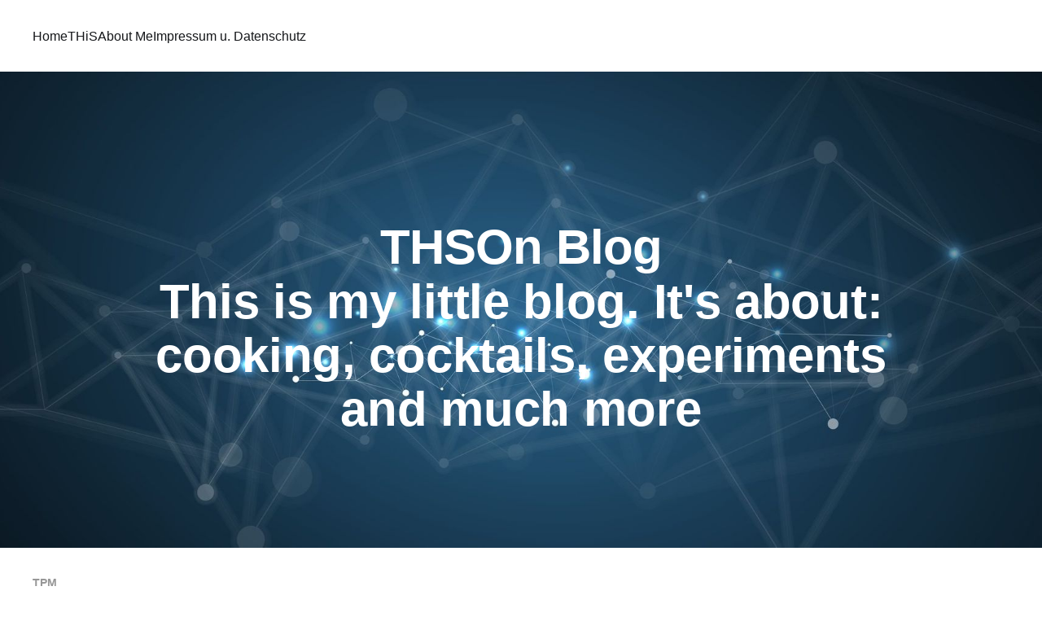

--- FILE ---
content_type: text/html; charset=utf-8
request_url: https://thson.de/
body_size: 8094
content:
<!DOCTYPE html>
<html lang="en">
<head>

    <title>THSOn Blog</title>
    <meta charset="utf-8" />
    <meta http-equiv="X-UA-Compatible" content="IE=edge" />
    <meta name="HandheldFriendly" content="True" />
    <meta name="viewport" content="width=device-width, initial-scale=1.0" />
    
    <link rel="preload" as="style" href="/assets/built/screen.css?v=0daa934874" />
    <link rel="preload" as="script" href="/assets/built/casper.js?v=0daa934874" />

    <link rel="stylesheet" type="text/css" href="/assets/built/screen.css?v=0daa934874" />

    <meta name="description" content="This is my little blog. It&#x27;s about: cooking, cocktails, experiments and much more">
    <link rel="canonical" href="https://thson.de/">
    <meta name="referrer" content="no-referrer-when-downgrade">
    <link rel="next" href="https://thson.de/page/2/">
    
    <meta property="og:site_name" content="THSOn Blog">
    <meta property="og:type" content="website">
    <meta property="og:title" content="THSOn Blog">
    <meta property="og:description" content="This is my little blog. It&#x27;s about: cooking, cocktails, experiments and much more">
    <meta property="og:url" content="https://thson.de/">
    <meta property="og:image" content="https://thson.de/content/images/2017/08/Hintergrund.jpg">
    <meta name="twitter:card" content="summary_large_image">
    <meta name="twitter:title" content="THSOn Blog">
    <meta name="twitter:description" content="This is my little blog. It&#x27;s about: cooking, cocktails, experiments and much more">
    <meta name="twitter:url" content="https://thson.de/">
    <meta name="twitter:image" content="https://thson.de/content/images/2017/08/Hintergrund.jpg">
    <meta property="og:image:width" content="1200">
    <meta property="og:image:height" content="468">
    
    <script type="application/ld+json">
{
    "@context": "https://schema.org",
    "@type": "WebSite",
    "publisher": {
        "@type": "Organization",
        "name": "THSOn Blog",
        "url": "https://thson.de/",
        "logo": {
            "@type": "ImageObject",
            "url": "https://thson.de/favicon.ico"
        }
    },
    "url": "https://thson.de/",
    "name": "THSOn Blog",
    "image": {
        "@type": "ImageObject",
        "url": "https://thson.de/content/images/2017/08/Hintergrund.jpg",
        "width": 1200,
        "height": 468
    },
    "mainEntityOfPage": "https://thson.de/",
    "description": "This is my little blog. It&#x27;s about: cooking, cocktails, experiments and much more"
}
    </script>

    <meta name="generator" content="Ghost 6.10">
    <link rel="alternate" type="application/rss+xml" title="THSOn Blog" href="https://thson.de/rss/">
    
    <script defer src="https://cdn.jsdelivr.net/ghost/sodo-search@~1.8/umd/sodo-search.min.js" data-key="6545450bb8af09bcd163df9980" data-styles="https://cdn.jsdelivr.net/ghost/sodo-search@~1.8/umd/main.css" data-sodo-search="https://thson.de/" data-locale="en" crossorigin="anonymous"></script>
    
    <link href="https://thson.de/webmentions/receive/" rel="webmention">
    <script defer src="/public/cards.min.js?v=0daa934874"></script>
    <link rel="stylesheet" type="text/css" href="/public/cards.min.css?v=0daa934874">
    <script defer src="/public/ghost-stats.min.js?v=0daa934874" data-stringify-payload="false" data-datasource="analytics_events" data-storage="localStorage" data-host="https://thson.de/.ghost/analytics/api/v1/page_hit"  tb_site_uuid="6073c1c4-e4b2-497e-b3bc-f1783b71c455" tb_post_uuid="undefined" tb_post_type="null" tb_member_uuid="undefined" tb_member_status="undefined"></script><style>:root {--ghost-accent-color: #15171a;}</style>
    <meta name="google-site-verification" content="N2hklGcpeUF7WgYzq3B7taU9LGo2uBqWoam5GHxOr0g" />
<meta name="msvalidate.01" content="C35BBFA32C3F02D867101662FAF31FD3" />


<style type='text/css'>
    /* Hide subscribe button that is broken*/
    .footer-cta,
    .gh-head-actions { display: none}
    .gh-head-button {visibility:hidden}
    .gh-head-inner { grid-template-columns: auto auto; }
    .gh-head-brand { max-width: 400px; }
    .gh-head-menu { justify-content: flex-start; }
</style>

</head>
<body class="home-template is-head-left-logo has-cover">
<div class="viewport">

    <header id="gh-head" class="gh-head outer">
        <div class="gh-head-inner inner">
            <div class="gh-head-brand">
                <a class="gh-head-logo no-image" href="https://thson.de">
                        THSOn Blog
                </a>
                <button class="gh-search gh-icon-btn" aria-label="Search this site" data-ghost-search><svg xmlns="http://www.w3.org/2000/svg" fill="none" viewBox="0 0 24 24" stroke="currentColor" stroke-width="2" width="20" height="20"><path stroke-linecap="round" stroke-linejoin="round" d="M21 21l-6-6m2-5a7 7 0 11-14 0 7 7 0 0114 0z"></path></svg></button>
                <button class="gh-burger" aria-label="Main Menu"></button>
            </div>

            <nav class="gh-head-menu">
                <ul class="nav">
    <li class="nav-home nav-current"><a href="https://thson.de/">Home</a></li>
    <li class="nav-this"><a href="https://thson.de/tag/this/">THiS</a></li>
    <li class="nav-about-me"><a href="https://thson.de/about-me/">About Me</a></li>
    <li class="nav-impressum-u-datenschutz"><a href="https://thson.de/impressum-datenschutz/">Impressum u. Datenschutz</a></li>
</ul>

            </nav>

            <div class="gh-head-actions">
                        <button class="gh-search gh-icon-btn" aria-label="Search this site" data-ghost-search><svg xmlns="http://www.w3.org/2000/svg" fill="none" viewBox="0 0 24 24" stroke="currentColor" stroke-width="2" width="20" height="20"><path stroke-linecap="round" stroke-linejoin="round" d="M21 21l-6-6m2-5a7 7 0 11-14 0 7 7 0 0114 0z"></path></svg></button>
            </div>
        </div>
    </header>

    <div class="site-content">
        
<div class="site-header-content outer">

            <img class="site-header-cover"
                srcset="/content/images/size/w300/2017/08/Hintergrund.jpg 300w,
                        /content/images/size/w600/2017/08/Hintergrund.jpg 600w,
                        /content/images/size/w1000/2017/08/Hintergrund.jpg 1000w,
                        /content/images/size/w2000/2017/08/Hintergrund.jpg 2000w"
                sizes="100vw"
                src="/content/images/size/w2000/2017/08/Hintergrund.jpg"
                alt="THSOn Blog"
            />

        <div class="site-header-inner inner">
                    <h1 class="site-title">THSOn Blog</h1>
                <p class="site-description">This is my little blog. It&#x27;s about: cooking, cocktails, experiments and much more</p>
        </div>

</div>

<main id="site-main" class="site-main outer">
<div class="inner posts">

    <div class="post-feed">
            
<article class="post-card post tag-tpm tag-this no-image post-card-large">


    <div class="post-card-content">

        <a class="post-card-content-link" href="/2026/01/03/two-policies-to-unlock-the-treasury-having-fun-with-tpm-policies/">
            <header class="post-card-header">
                <div class="post-card-tags">
                        <span class="post-card-primary-tag">TPM</span>
                </div>
                <h2 class="post-card-title">
                    Two Policies to Unlock the Treasury — Having Fun with TPM Policies
                </h2>
            </header>
                <div class="post-card-excerpt">Imagine that you have access to the castle&#39;s treasury, but only once the king and the treasurer have approved your request and confirmed that the castle is secure. This might involve having two locks on the door, with the keys only being given out by trusted personnel once</div>
        </a>

        <footer class="post-card-meta">
            <time class="post-card-meta-date" datetime="2026-01-03">03 Jan 2026</time>
                <span class="post-card-meta-length">13 min read</span>
        </footer>

    </div>

</article>
            
<article class="post-card post no-image dynamic">


    <div class="post-card-content">

        <a class="post-card-content-link" href="/2025/11/23/introduction-to-terminology-around-attestation-in-trusted-and-confidential-computing/">
            <header class="post-card-header">
                <div class="post-card-tags">
                </div>
                <h2 class="post-card-title">
                    Introduction to Terminology around Attestation in Trusted and Confidential Computing
                </h2>
            </header>
                <div class="post-card-excerpt">In my master&#39;s thesis, I compiled a glossary of terms related to attestation, with a focus on Trusted and Confidential Computing. Although much of the literature and projects predate the development of a common terminology, we now have definitions for most concepts, allowing us to discuss them using</div>
        </a>

        <footer class="post-card-meta">
            <time class="post-card-meta-date" datetime="2025-11-23">23 Nov 2025</time>
                <span class="post-card-meta-length">6 min read</span>
        </footer>

    </div>

</article>
            
<article class="post-card post tag-this tag-resturants dynamic">

    <a class="post-card-image-link" href="/2025/11/02/restaurants-brutalisten-stockholm/">

        <img class="post-card-image"
            srcset="/content/images/size/w300/2025/11/mama.jpg 300w,
                    /content/images/size/w600/2025/11/mama.jpg 600w,
                    /content/images/size/w1000/2025/11/mama.jpg 1000w,
                    /content/images/size/w2000/2025/11/mama.jpg 2000w"
            sizes="(max-width: 1000px) 400px, 800px"
            src="/content/images/size/w600/2025/11/mama.jpg"
            alt="Brutalisten, Stockholm"
            loading="lazy"
        />


    </a>

    <div class="post-card-content">

        <a class="post-card-content-link" href="/2025/11/02/restaurants-brutalisten-stockholm/">
            <header class="post-card-header">
                <div class="post-card-tags">
                        <span class="post-card-primary-tag">THiS</span>
                </div>
                <h2 class="post-card-title">
                    Brutalisten, Stockholm
                </h2>
            </header>
                <div class="post-card-excerpt">I was surprised to hear that one of my favourite restaurants in Stockholm is closing at the end of 2025, as I planned to go back for the next summer season. If you are up for an food adventure and have the chance to go, go now!

Let me introduce</div>
        </a>

        <footer class="post-card-meta">
            <time class="post-card-meta-date" datetime="2025-11-02">02 Nov 2025</time>
                <span class="post-card-meta-length">3 min read</span>
        </footer>

    </div>

</article>
            
<article class="post-card post tag-this no-image">


    <div class="post-card-content">

        <a class="post-card-content-link" href="/2025/10/26/the-microwave/">
            <header class="post-card-header">
                <div class="post-card-tags">
                        <span class="post-card-primary-tag">THiS</span>
                </div>
                <h2 class="post-card-title">
                    The Microwave
                </h2>
            </header>
                <div class="post-card-excerpt">After thinking again about which tools I use most frequently. In this case, it was the microwave. It sometimes gets a bad reputation for reheating low-quality prepackaged food, but in my nearly daily usage, this has never really been the case. It solves my breakfast problem and is used for</div>
        </a>

        <footer class="post-card-meta">
            <time class="post-card-meta-date" datetime="2025-10-26">26 Oct 2025</time>
                <span class="post-card-meta-length">1 min read</span>
        </footer>

    </div>

</article>
            
<article class="post-card post tag-this no-image">


    <div class="post-card-content">

        <a class="post-card-content-link" href="/2025/10/19/when-advertising-works/">
            <header class="post-card-header">
                <div class="post-card-tags">
                        <span class="post-card-primary-tag">THiS</span>
                </div>
                <h2 class="post-card-title">
                    When Advertising Works
                </h2>
            </header>
                <div class="post-card-excerpt">Similar to the childhood recipes, when reading All Consuming by Ruby Tandoh, I wondered how social media and the advertising that comes with it influence my day-to-day life. While one would like to think that we are impermeable to adverts, at least sometimes I&#39;m not. The question is:</div>
        </a>

        <footer class="post-card-meta">
            <time class="post-card-meta-date" datetime="2025-10-19">19 Oct 2025</time>
                <span class="post-card-meta-length">2 min read</span>
        </footer>

    </div>

</article>
            
<article class="post-card post tag-this no-image">


    <div class="post-card-content">

        <a class="post-card-content-link" href="/2025/10/12/out-of-place-ingredients-mohrenauflauf-edition/">
            <header class="post-card-header">
                <div class="post-card-tags">
                        <span class="post-card-primary-tag">THiS</span>
                </div>
                <h2 class="post-card-title">
                    Out-Of-Place Ingredients: Möhrenauflauf Edition
                </h2>
            </header>
                <div class="post-card-excerpt">Sometimes, when browsing a cookbook, you may wonder what the purpose of an ingredient in a recipe is. This recently happened when I was looking through &quot;Belorussische Küche&quot;, a book published in 1988 by Verlag der Frau Leipzig that I acquired somewhat randomly over time. The recipe is</div>
        </a>

        <footer class="post-card-meta">
            <time class="post-card-meta-date" datetime="2025-10-12">12 Oct 2025</time>
                <span class="post-card-meta-length">3 min read</span>
        </footer>

    </div>

</article>
            
<article class="post-card post tag-this tag-recipes">

    <a class="post-card-image-link" href="/2025/10/05/gemuse-salagne-chard-vegetable-lasagne/">

        <img class="post-card-image"
            srcset="/content/images/size/w300/2025/10/ingredients.jpg 300w,
                    /content/images/size/w600/2025/10/ingredients.jpg 600w,
                    /content/images/size/w1000/2025/10/ingredients.jpg 1000w,
                    /content/images/size/w2000/2025/10/ingredients.jpg 2000w"
            sizes="(max-width: 1000px) 400px, 800px"
            src="/content/images/size/w600/2025/10/ingredients.jpg"
            alt="Gemüse-Salagne (Chard Vegetable Lasagne)"
            loading="lazy"
        />


    </a>

    <div class="post-card-content">

        <a class="post-card-content-link" href="/2025/10/05/gemuse-salagne-chard-vegetable-lasagne/">
            <header class="post-card-header">
                <div class="post-card-tags">
                        <span class="post-card-primary-tag">THiS</span>
                </div>
                <h2 class="post-card-title">
                    Gemüse-Salagne (Chard Vegetable Lasagne)
                </h2>
            </header>
                <div class="post-card-excerpt">As a follow-up to my last post about childhood recipes, I&#39;m kicking things off with probably the recipe I request most when I go back home: Gemüse-Salagne. Since we are not optimising for SEO here, the recipe follows now immediately.


Recipe


Ingredients

 * 100-120g onions
 * 270g carrots
 * 500g chard</div>
        </a>

        <footer class="post-card-meta">
            <time class="post-card-meta-date" datetime="2025-10-05">05 Oct 2025</time>
                <span class="post-card-meta-length">3 min read</span>
        </footer>

    </div>

</article>
            
<article class="post-card post tag-this no-image">


    <div class="post-card-content">

        <a class="post-card-content-link" href="/2025/09/28/keeping-family-and-childhood-recipes-alive/">
            <header class="post-card-header">
                <div class="post-card-tags">
                        <span class="post-card-primary-tag">THiS</span>
                </div>
                <h2 class="post-card-title">
                    Keeping Family and Childhood Recipes Alive
                </h2>
            </header>
                <div class="post-card-excerpt">I&#39;m currently reading All Consuming by Ruby Tandoh, and one passage in particular has got me thinking. Where do my childhood recipes come from, and what are they actually? My daily cooking looks very different to that of my parents, and even more so to that of my</div>
        </a>

        <footer class="post-card-meta">
            <time class="post-card-meta-date" datetime="2025-09-28">28 Sep 2025</time>
                <span class="post-card-meta-length">1 min read</span>
        </footer>

    </div>

</article>
            
<article class="post-card post tag-this no-image">


    <div class="post-card-content">

        <a class="post-card-content-link" href="/2025/09/21/small-updates-fridge-tetris-coffee-grinder-finding-spots/">
            <header class="post-card-header">
                <div class="post-card-tags">
                        <span class="post-card-primary-tag">THiS</span>
                </div>
                <h2 class="post-card-title">
                    Small Updates - Fridge Tetris, Coffee Grinder &amp; Finding Spots
                </h2>
            </header>
                <div class="post-card-excerpt">These topics do not warrant their own posts, but I thought I would provide some brief updates to previous ones.

First, my Fridge Tetris got slightly easier with the addition of another fridge. That doesn&#39;t mean this one isn&#39;t also filling up with ingredients, whether they&</div>
        </a>

        <footer class="post-card-meta">
            <time class="post-card-meta-date" datetime="2025-09-21">21 Sep 2025</time>
                <span class="post-card-meta-length">1 min read</span>
        </footer>

    </div>

</article>
            
<article class="post-card post tag-this no-image">


    <div class="post-card-content">

        <a class="post-card-content-link" href="/2025/09/09/a-decade-of-thson/">
            <header class="post-card-header">
                <div class="post-card-tags">
                        <span class="post-card-primary-tag">THiS</span>
                </div>
                <h2 class="post-card-title">
                    A Decade of THSOn
                </h2>
            </header>
                <div class="post-card-excerpt">Looking back, it&#39;s crazy to think that this blog is 10 years old today. Although there was a five-year gap, it is still going, and this year has been the most active yet. The content is simply what I deem worthy of sharing over time. Most of it</div>
        </a>

        <footer class="post-card-meta">
            <time class="post-card-meta-date" datetime="2025-09-09">09 Sep 2025</time>
                <span class="post-card-meta-length">1 min read</span>
        </footer>

    </div>

</article>
            
<article class="post-card post tag-this no-image">


    <div class="post-card-content">

        <a class="post-card-content-link" href="/2025/09/07/doing-the-dishes/">
            <header class="post-card-header">
                <div class="post-card-tags">
                        <span class="post-card-primary-tag">THiS</span>
                </div>
                <h2 class="post-card-title">
                    Doing the Dishes
                </h2>
            </header>
                <div class="post-card-excerpt">I was thinking. How many hours do I spend doing the dishes each month? Even if it&#39;s only 20 minutes a day, that&#39;s still easily ten hours a month. I&#39;m sure it&#39;s more than that. Tracking it accurately over a month or</div>
        </a>

        <footer class="post-card-meta">
            <time class="post-card-meta-date" datetime="2025-09-07">07 Sep 2025</time>
                <span class="post-card-meta-length">1 min read</span>
        </footer>

    </div>

</article>
            
<article class="post-card post tag-this">

    <a class="post-card-image-link" href="/2025/08/24/cocktail-bars/">

        <img class="post-card-image"
            srcset="/content/images/size/w300/2025/08/1000031252.jpg 300w,
                    /content/images/size/w600/2025/08/1000031252.jpg 600w,
                    /content/images/size/w1000/2025/08/1000031252.jpg 1000w,
                    /content/images/size/w2000/2025/08/1000031252.jpg 2000w"
            sizes="(max-width: 1000px) 400px, 800px"
            src="/content/images/size/w600/2025/08/1000031252.jpg"
            alt="Cocktail Bars"
            loading="lazy"
        />


    </a>

    <div class="post-card-content">

        <a class="post-card-content-link" href="/2025/08/24/cocktail-bars/">
            <header class="post-card-header">
                <div class="post-card-tags">
                        <span class="post-card-primary-tag">THiS</span>
                </div>
                <h2 class="post-card-title">
                    Cocktail Bars
                </h2>
            </header>
                <div class="post-card-excerpt">As some of you might have guessed, cocktails are one of my hobbies. Whether it&#39;s making them or travelling around the world and trying new and familiar creations in different places, is what makes it intresting. As I am sometimes asked for recommendations, here are some of them.</div>
        </a>

        <footer class="post-card-meta">
            <time class="post-card-meta-date" datetime="2025-08-24">24 Aug 2025</time>
                <span class="post-card-meta-length">7 min read</span>
        </footer>

    </div>

</article>
            
<article class="post-card post tag-this no-image">


    <div class="post-card-content">

        <a class="post-card-content-link" href="/2025/08/17/useful-tools-for-the-kitchen/">
            <header class="post-card-header">
                <div class="post-card-tags">
                        <span class="post-card-primary-tag">THiS</span>
                </div>
                <h2 class="post-card-title">
                    Useful Tools for the Kitchen
                </h2>
            </header>
                <div class="post-card-excerpt">Having fancy tools such as wireless thermometers that calculate the time it will take to reach a desired temperature is pretty awesome. However, these have not made my day-to-day cooking simpler or better. You don&#39;t need much to cook: a knife, a chopping surface and something to cook,</div>
        </a>

        <footer class="post-card-meta">
            <time class="post-card-meta-date" datetime="2025-08-17">17 Aug 2025</time>
                <span class="post-card-meta-length">2 min read</span>
        </footer>

    </div>

</article>
            
<article class="post-card post tag-this">

    <a class="post-card-image-link" href="/2025/08/10/go-to-recipes/">

        <img class="post-card-image"
            srcset="/content/images/size/w300/2025/08/kimchi_noodles-1.jpg 300w,
                    /content/images/size/w600/2025/08/kimchi_noodles-1.jpg 600w,
                    /content/images/size/w1000/2025/08/kimchi_noodles-1.jpg 1000w,
                    /content/images/size/w2000/2025/08/kimchi_noodles-1.jpg 2000w"
            sizes="(max-width: 1000px) 400px, 800px"
            src="/content/images/size/w600/2025/08/kimchi_noodles-1.jpg"
            alt="Go-To Recipes"
            loading="lazy"
        />


    </a>

    <div class="post-card-content">

        <a class="post-card-content-link" href="/2025/08/10/go-to-recipes/">
            <header class="post-card-header">
                <div class="post-card-tags">
                        <span class="post-card-primary-tag">THiS</span>
                </div>
                <h2 class="post-card-title">
                    Go-To Recipes
                </h2>
            </header>
                <div class="post-card-excerpt">After writing the post about chasing the new, I thought about which recipes or concepts have remained in my regular cooking repertoire over the years. Many of them are weeknight meals, which is one of the reasons they are made more often. Also, the original sources are often only used</div>
        </a>

        <footer class="post-card-meta">
            <time class="post-card-meta-date" datetime="2025-08-10">10 Aug 2025</time>
                <span class="post-card-meta-length">4 min read</span>
        </footer>

    </div>

</article>
            
<article class="post-card post tag-this tag-hash-import-2025-08-07-19-25">

    <a class="post-card-image-link" href="/2025/08/03/the-cocktail-cherry/">

        <img class="post-card-image"
            srcset="/content/images/size/w300/2025/08/cocktail-1.jpg 300w,
                    /content/images/size/w600/2025/08/cocktail-1.jpg 600w,
                    /content/images/size/w1000/2025/08/cocktail-1.jpg 1000w,
                    /content/images/size/w2000/2025/08/cocktail-1.jpg 2000w"
            sizes="(max-width: 1000px) 400px, 800px"
            src="/content/images/size/w600/2025/08/cocktail-1.jpg"
            alt="The Cocktail Cherry"
            loading="lazy"
        />


    </a>

    <div class="post-card-content">

        <a class="post-card-content-link" href="/2025/08/03/the-cocktail-cherry/">
            <header class="post-card-header">
                <div class="post-card-tags">
                        <span class="post-card-primary-tag">THiS</span>
                </div>
                <h2 class="post-card-title">
                    The Cocktail Cherry
                </h2>
            </header>
                <div class="post-card-excerpt">A few days ago, I finally ran out of the jar of cocktail cherries that I bought at the start of 2024. I tend to follow Dave Arnold&#39;s philosophy on garnishes, adding them sparingly only when it&#39;s truly called for. That said, a few cocktails, including</div>
        </a>

        <footer class="post-card-meta">
            <time class="post-card-meta-date" datetime="2025-08-03">03 Aug 2025</time>
                <span class="post-card-meta-length">1 min read</span>
        </footer>

    </div>

</article>
            
<article class="post-card post tag-this tag-hash-import-2025-08-07-19-25 no-image">


    <div class="post-card-content">

        <a class="post-card-content-link" href="/2025/07/27/chasing-the-new/">
            <header class="post-card-header">
                <div class="post-card-tags">
                        <span class="post-card-primary-tag">THiS</span>
                </div>
                <h2 class="post-card-title">
                    Chasing the New
                </h2>
            </header>
                <div class="post-card-excerpt">The new potato season has started, so I have started cooking with potatoes again. Naturally, I made some Kartoffelbrei (mashed potatoes) and Kartoffelpuffer (potato pancakes), two staples of my childhood. This got me thinking. I like to try new things and discover new tastes, one of the reasons I have</div>
        </a>

        <footer class="post-card-meta">
            <time class="post-card-meta-date" datetime="2025-07-27">27 Jul 2025</time>
                <span class="post-card-meta-length">1 min read</span>
        </footer>

    </div>

</article>
            
<article class="post-card post tag-this tag-hash-import-2025-08-07-19-25">

    <a class="post-card-image-link" href="/2025/07/19/fermented-potato-bread-continued/">

        <img class="post-card-image"
            srcset="/content/images/size/w300/2025/07/bread.jpg 300w,
                    /content/images/size/w600/2025/07/bread.jpg 600w,
                    /content/images/size/w1000/2025/07/bread.jpg 1000w,
                    /content/images/size/w2000/2025/07/bread.jpg 2000w"
            sizes="(max-width: 1000px) 400px, 800px"
            src="/content/images/size/w600/2025/07/bread.jpg"
            alt="Fermented Potato Bread continued"
            loading="lazy"
        />


    </a>

    <div class="post-card-content">

        <a class="post-card-content-link" href="/2025/07/19/fermented-potato-bread-continued/">
            <header class="post-card-header">
                <div class="post-card-tags">
                        <span class="post-card-primary-tag">THiS</span>
                </div>
                <h2 class="post-card-title">
                    Fermented Potato Bread continued
                </h2>
            </header>
                <div class="post-card-excerpt">After more than three weeks, I now have a new batch of fermented potatoes ready to use. This is my finalised potato bread recipe, developed through experimentation and me trying to replicate the one from Amass. The main difference is the addition of yeast to the dough to give it</div>
        </a>

        <footer class="post-card-meta">
            <time class="post-card-meta-date" datetime="2025-07-19">19 Jul 2025</time>
                <span class="post-card-meta-length">4 min read</span>
        </footer>

    </div>

</article>
            
<article class="post-card post tag-this tag-hash-import-2025-08-07-19-25">

    <a class="post-card-image-link" href="/2025/07/12/potato-and-onion-bread/">

        <img class="post-card-image"
            srcset="/content/images/size/w300/2025/07/potato-onion-bread.jpg 300w,
                    /content/images/size/w600/2025/07/potato-onion-bread.jpg 600w,
                    /content/images/size/w1000/2025/07/potato-onion-bread.jpg 1000w,
                    /content/images/size/w2000/2025/07/potato-onion-bread.jpg 2000w"
            sizes="(max-width: 1000px) 400px, 800px"
            src="/content/images/size/w600/2025/07/potato-onion-bread.jpg"
            alt="Potato and Onion Bread"
            loading="lazy"
        />


    </a>

    <div class="post-card-content">

        <a class="post-card-content-link" href="/2025/07/12/potato-and-onion-bread/">
            <header class="post-card-header">
                <div class="post-card-tags">
                        <span class="post-card-primary-tag">THiS</span>
                </div>
                <h2 class="post-card-title">
                    Potato and Onion Bread
                </h2>
            </header>
                <div class="post-card-excerpt">While the next experiments with fermented potato bread are underway, here is a simple recipe for potato and onion bread. If you&#39;ve known me for a while, you might have seen me bring this to various occasions before. Despite being simple, it normally disappears pretty quickly.


Recipe


Ingredients</div>
        </a>

        <footer class="post-card-meta">
            <time class="post-card-meta-date" datetime="2025-07-12">12 Jul 2025</time>
                <span class="post-card-meta-length">2 min read</span>
        </footer>

    </div>

</article>
            
<article class="post-card post tag-this tag-hash-import-2025-08-07-19-25">

    <a class="post-card-image-link" href="/2025/07/06/food-related-books/">

        <img class="post-card-image"
            srcset="/content/images/size/w300/2025/07/books.jpg 300w,
                    /content/images/size/w600/2025/07/books.jpg 600w,
                    /content/images/size/w1000/2025/07/books.jpg 1000w,
                    /content/images/size/w2000/2025/07/books.jpg 2000w"
            sizes="(max-width: 1000px) 400px, 800px"
            src="/content/images/size/w600/2025/07/books.jpg"
            alt="Food related Books"
            loading="lazy"
        />


    </a>

    <div class="post-card-content">

        <a class="post-card-content-link" href="/2025/07/06/food-related-books/">
            <header class="post-card-header">
                <div class="post-card-tags">
                        <span class="post-card-primary-tag">THiS</span>
                </div>
                <h2 class="post-card-title">
                    Food related Books
                </h2>
            </header>
                <div class="post-card-excerpt">Browse my bookshelf and you&#39;ll mostly find cookbooks. I frequently turn to these for inspiration, to find specific recipes, or simply because I enjoy reading them. Though if you look closely, you will also find some normal books. They&#39;re not cookbooks, but are more about food</div>
        </a>

        <footer class="post-card-meta">
            <time class="post-card-meta-date" datetime="2025-07-06">06 Jul 2025</time>
                <span class="post-card-meta-length">2 min read</span>
        </footer>

    </div>

</article>
            
<article class="post-card post tag-this tag-hash-import-2025-08-07-19-25">

    <a class="post-card-image-link" href="/2025/06/29/a-kitchen-timer/">

        <img class="post-card-image"
            srcset="/content/images/size/w300/2025/06/timer.jpg 300w,
                    /content/images/size/w600/2025/06/timer.jpg 600w,
                    /content/images/size/w1000/2025/06/timer.jpg 1000w,
                    /content/images/size/w2000/2025/06/timer.jpg 2000w"
            sizes="(max-width: 1000px) 400px, 800px"
            src="/content/images/size/w600/2025/06/timer.jpg"
            alt="A Kitchen Timer"
            loading="lazy"
        />


    </a>

    <div class="post-card-content">

        <a class="post-card-content-link" href="/2025/06/29/a-kitchen-timer/">
            <header class="post-card-header">
                <div class="post-card-tags">
                        <span class="post-card-primary-tag">THiS</span>
                </div>
                <h2 class="post-card-title">
                    A Kitchen Timer
                </h2>
            </header>
                <div class="post-card-excerpt">I like having a dedicated timer in the kitchen. While you could easily use a phone, it&#39;s annoying to have to deal with it when your hands are wet or dirty. Pressing a button to start a timer is also much more convenient than fiddling with a phone.</div>
        </a>

        <footer class="post-card-meta">
            <time class="post-card-meta-date" datetime="2025-06-29">29 Jun 2025</time>
                <span class="post-card-meta-length">1 min read</span>
        </footer>

    </div>

</article>
            
<article class="post-card post tag-this tag-hash-import-2025-08-07-19-25 no-image">


    <div class="post-card-content">

        <a class="post-card-content-link" href="/2025/06/21/sourcing-ingredients-a-fun-journey-and-balancing-act/">
            <header class="post-card-header">
                <div class="post-card-tags">
                        <span class="post-card-primary-tag">THiS</span>
                </div>
                <h2 class="post-card-title">
                    Sourcing Ingredients: a fun Journey and Balancing Act
                </h2>
            </header>
                <div class="post-card-excerpt">Moving to a new place also means finding new suppliers for different ingredients. This is always difficult because you got used to where to buy what, and the weekly routine, at least for me, is based on when and where I buy ingredients. However, it is also an opportunity to</div>
        </a>

        <footer class="post-card-meta">
            <time class="post-card-meta-date" datetime="2025-06-21">21 Jun 2025</time>
                <span class="post-card-meta-length">3 min read</span>
        </footer>

    </div>

</article>
            
<article class="post-card post tag-this tag-hash-import-2025-08-07-19-25">

    <a class="post-card-image-link" href="/2025/06/15/an-attempt-at-the-fermented-potato-bread-from-amass/">

        <img class="post-card-image"
            srcset="/content/images/size/w300/2025/06/bread.jpg 300w,
                    /content/images/size/w600/2025/06/bread.jpg 600w,
                    /content/images/size/w1000/2025/06/bread.jpg 1000w,
                    /content/images/size/w2000/2025/06/bread.jpg 2000w"
            sizes="(max-width: 1000px) 400px, 800px"
            src="/content/images/size/w600/2025/06/bread.jpg"
            alt="An Attempt at the Fermented Potato Bread from Amass"
            loading="lazy"
        />


    </a>

    <div class="post-card-content">

        <a class="post-card-content-link" href="/2025/06/15/an-attempt-at-the-fermented-potato-bread-from-amass/">
            <header class="post-card-header">
                <div class="post-card-tags">
                        <span class="post-card-primary-tag">THiS</span>
                </div>
                <h2 class="post-card-title">
                    An Attempt at the Fermented Potato Bread from Amass
                </h2>
            </header>
                <div class="post-card-excerpt">Amass was a restaurant in Copenhagen that followed a zero waste approach and had some really creative dishes. Unfortunately, it closed in 2022, before I had the chance to go. Their fermented potato bread was one of their signature recipes and this is the story on how I tried to</div>
        </a>

        <footer class="post-card-meta">
            <time class="post-card-meta-date" datetime="2025-06-15">15 Jun 2025</time>
                <span class="post-card-meta-length">4 min read</span>
        </footer>

    </div>

</article>
            
<article class="post-card post tag-this tag-hash-import-2025-08-07-19-25">

    <a class="post-card-image-link" href="/2025/06/08/miso-cured-cream-cheese/">

        <img class="post-card-image"
            srcset="/content/images/size/w300/2025/05/bowl.jpg 300w,
                    /content/images/size/w600/2025/05/bowl.jpg 600w,
                    /content/images/size/w1000/2025/05/bowl.jpg 1000w,
                    /content/images/size/w2000/2025/05/bowl.jpg 2000w"
            sizes="(max-width: 1000px) 400px, 800px"
            src="/content/images/size/w600/2025/05/bowl.jpg"
            alt="Miso Cured Cream Cheese"
            loading="lazy"
        />


    </a>

    <div class="post-card-content">

        <a class="post-card-content-link" href="/2025/06/08/miso-cured-cream-cheese/">
            <header class="post-card-header">
                <div class="post-card-tags">
                        <span class="post-card-primary-tag">THiS</span>
                </div>
                <h2 class="post-card-title">
                    Miso Cured Cream Cheese
                </h2>
            </header>
                <div class="post-card-excerpt">While travelling in Akita, Japan, last year, I came across a combination of miso-cured cream cheese and iburigakko (dried, cured and smoked daikon). It&#39;s probably one my favourite new bar snacks and goes well with a beer.

Unfortunately, the cream cheese (Frischkäse) that we normally have here in</div>
        </a>

        <footer class="post-card-meta">
            <time class="post-card-meta-date" datetime="2025-06-08">08 Jun 2025</time>
                <span class="post-card-meta-length">1 min read</span>
        </footer>

    </div>

</article>
            
<article class="post-card post tag-this tag-hash-import-2025-08-07-19-25 no-image">


    <div class="post-card-content">

        <a class="post-card-content-link" href="/2025/05/30/a-story-about-breakfast/">
            <header class="post-card-header">
                <div class="post-card-tags">
                        <span class="post-card-primary-tag">THiS</span>
                </div>
                <h2 class="post-card-title">
                    A Story about Breakfast
                </h2>
            </header>
                <div class="post-card-excerpt">While it would be great to have an elaborate dish for every meal, for practical reasons one of them needs to be simpler. Since I eat full meals at lunchtime and in the evening, breakfast is the one that gets simplified. This got me thinking: what is a good weekday</div>
        </a>

        <footer class="post-card-meta">
            <time class="post-card-meta-date" datetime="2025-05-30">30 May 2025</time>
                <span class="post-card-meta-length">2 min read</span>
        </footer>

    </div>

</article>
            
<article class="post-card post tag-this tag-hash-import-2025-08-07-19-25">

    <a class="post-card-image-link" href="/2025/05/25/shio-koji-eggs-and-pork/">

        <img class="post-card-image"
            srcset="/content/images/size/w300/2025/05/shio-koji-pork.jpg 300w,
                    /content/images/size/w600/2025/05/shio-koji-pork.jpg 600w,
                    /content/images/size/w1000/2025/05/shio-koji-pork.jpg 1000w,
                    /content/images/size/w2000/2025/05/shio-koji-pork.jpg 2000w"
            sizes="(max-width: 1000px) 400px, 800px"
            src="/content/images/size/w600/2025/05/shio-koji-pork.jpg"
            alt="Shio-Koji Experiments: Eggs and Pork"
            loading="lazy"
        />


    </a>

    <div class="post-card-content">

        <a class="post-card-content-link" href="/2025/05/25/shio-koji-eggs-and-pork/">
            <header class="post-card-header">
                <div class="post-card-tags">
                        <span class="post-card-primary-tag">THiS</span>
                </div>
                <h2 class="post-card-title">
                    Shio-Koji Experiments: Eggs and Pork
                </h2>
            </header>
                <div class="post-card-excerpt">After making the last batch of koji rice, I set some aside to make shio-koji. The recipe that I used is the following:

 * 90g fresh rice koji (used the white koji spores from fermentationculture.eu)
 * 13,6g salt
 * 200g water

Kept it at room temperature for around 4 days and</div>
        </a>

        <footer class="post-card-meta">
            <time class="post-card-meta-date" datetime="2025-05-25">25 May 2025</time>
                <span class="post-card-meta-length">2 min read</span>
        </footer>

    </div>

</article>
    </div>

    <nav class="pagination">
    <span class="page-number">Page 1 of 4</span>
        <a class="older-posts" href="/page/2/">Older Posts <span aria-hidden="true">&rarr;</span></a>
</nav>


</div>
</main>

    </div>

    <footer class="site-footer outer">
        <div class="inner">
            <section class="copyright"><a href="https://thson.de">THSOn Blog</a> &copy; 2026</section>
            <nav class="site-footer-nav">
                
            </nav>
            <div class="gh-powered-by"><a href="https://ghost.org/" target="_blank" rel="noopener">Powered by Ghost</a></div>
        </div>
    </footer>

</div>


<script
    src="https://code.jquery.com/jquery-3.5.1.min.js"
    integrity="sha256-9/aliU8dGd2tb6OSsuzixeV4y/faTqgFtohetphbbj0="
    crossorigin="anonymous">
</script>
<script src="/assets/built/casper.js?v=0daa934874"></script>
<script>
$(document).ready(function () {
    // Mobile Menu Trigger
    $('.gh-burger').click(function () {
        $('body').toggleClass('gh-head-open');
    });
    // FitVids - Makes video embeds responsive
    $(".gh-content").fitVids();
});
</script>



</body>
</html>
